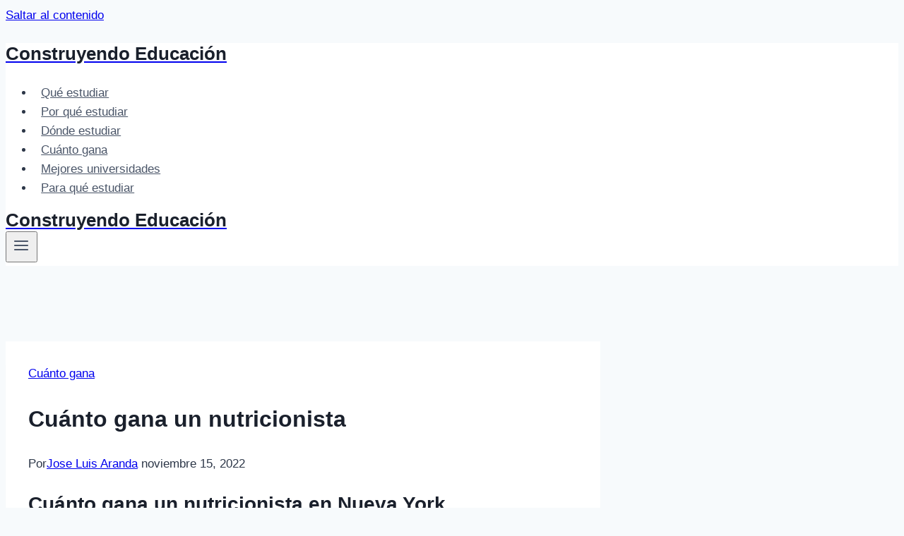

--- FILE ---
content_type: text/html; charset=UTF-8
request_url: https://construyendoeducacionpublica.cl/cuanto-gana-un-nutricionista/
body_size: 15110
content:
<!doctype html>
<html lang="es" prefix="og: https://ogp.me/ns#" class="no-js" itemtype="https://schema.org/Blog" itemscope>
<head>
	<meta charset="UTF-8">
	<meta name="viewport" content="width=device-width, initial-scale=1, minimum-scale=1">
	
<!-- Optimización para motores de búsqueda de Rank Math -  https://rankmath.com/ -->
<title>Cuánto gana un nutricionista 2026 - Construyendo Educación</title>
<meta name="description" content="La ciudad de Nueva York, normalmente llamada Ciudad de Nueva York (NYC) o simplemente Nueva York (NY), es la ciudad más poblada de Estados Unidos. Con una"/>
<meta name="robots" content="follow, index, max-snippet:-1, max-video-preview:-1, max-image-preview:large"/>
<link rel="canonical" href="https://construyendoeducacionpublica.cl/cuanto-gana-un-nutricionista/" />
<meta property="og:locale" content="es_ES" />
<meta property="og:type" content="article" />
<meta property="og:title" content="Cuánto gana un nutricionista 2026 - Construyendo Educación" />
<meta property="og:description" content="La ciudad de Nueva York, normalmente llamada Ciudad de Nueva York (NYC) o simplemente Nueva York (NY), es la ciudad más poblada de Estados Unidos. Con una" />
<meta property="og:url" content="https://construyendoeducacionpublica.cl/cuanto-gana-un-nutricionista/" />
<meta property="og:site_name" content="Estudiar en Chile" />
<meta property="article:section" content="Cuánto gana" />
<meta property="og:image" content="https://construyendoeducacionpublica.cl/wp-content/uploads/2022/11/cuanto-gana-un-nutricionista.jpg" />
<meta property="og:image:secure_url" content="https://construyendoeducacionpublica.cl/wp-content/uploads/2022/11/cuanto-gana-un-nutricionista.jpg" />
<meta property="og:image:width" content="1024" />
<meta property="og:image:height" content="768" />
<meta property="og:image:alt" content="Cuánto gana un nutricionista" />
<meta property="og:image:type" content="image/jpeg" />
<meta property="article:published_time" content="2022-11-15T23:15:34-03:00" />
<meta name="twitter:card" content="summary_large_image" />
<meta name="twitter:title" content="Cuánto gana un nutricionista 2026 - Construyendo Educación" />
<meta name="twitter:description" content="La ciudad de Nueva York, normalmente llamada Ciudad de Nueva York (NYC) o simplemente Nueva York (NY), es la ciudad más poblada de Estados Unidos. Con una" />
<meta name="twitter:site" content="@Redactor web" />
<meta name="twitter:creator" content="@Redactor web" />
<meta name="twitter:image" content="https://construyendoeducacionpublica.cl/wp-content/uploads/2022/11/cuanto-gana-un-nutricionista.jpg" />
<meta name="twitter:label1" content="Escrito por" />
<meta name="twitter:data1" content="Jose Luis Aranda" />
<meta name="twitter:label2" content="Tiempo de lectura" />
<meta name="twitter:data2" content="3 minutos" />
<script type="application/ld+json" class="rank-math-schema">{"@context":"https://schema.org","@graph":[{"@type":["Person","Organization"],"@id":"https://construyendoeducacionpublica.cl/#person","name":"TramitesChile","sameAs":["https://twitter.com/Redactor web"]},{"@type":"WebSite","@id":"https://construyendoeducacionpublica.cl/#website","url":"https://construyendoeducacionpublica.cl","name":"Estudiar en Chile","publisher":{"@id":"https://construyendoeducacionpublica.cl/#person"},"inLanguage":"es"},{"@type":"ImageObject","@id":"https://construyendoeducacionpublica.cl/wp-content/uploads/2022/11/cuanto-gana-un-nutricionista.jpg","url":"https://construyendoeducacionpublica.cl/wp-content/uploads/2022/11/cuanto-gana-un-nutricionista.jpg","width":"1024","height":"768","inLanguage":"es"},{"@type":"WebPage","@id":"https://construyendoeducacionpublica.cl/cuanto-gana-un-nutricionista/#webpage","url":"https://construyendoeducacionpublica.cl/cuanto-gana-un-nutricionista/","name":"Cu\u00e1nto gana un nutricionista 2026 - Construyendo Educaci\u00f3n","datePublished":"2022-11-15T23:15:34-03:00","dateModified":"2022-11-15T23:15:34-03:00","isPartOf":{"@id":"https://construyendoeducacionpublica.cl/#website"},"primaryImageOfPage":{"@id":"https://construyendoeducacionpublica.cl/wp-content/uploads/2022/11/cuanto-gana-un-nutricionista.jpg"},"inLanguage":"es"},{"@type":"Person","@id":"https://construyendoeducacionpublica.cl/author/redactor-web/","name":"Jose Luis Aranda","url":"https://construyendoeducacionpublica.cl/author/redactor-web/","image":{"@type":"ImageObject","@id":"https://secure.gravatar.com/avatar/966a0ded4afcf21adc95cfd378fb6be60dc0316e67849709554cf033c59f527f?s=96&amp;d=mm&amp;r=g","url":"https://secure.gravatar.com/avatar/966a0ded4afcf21adc95cfd378fb6be60dc0316e67849709554cf033c59f527f?s=96&amp;d=mm&amp;r=g","caption":"Jose Luis Aranda","inLanguage":"es"}},{"@type":"BlogPosting","headline":"Cu\u00e1nto gana un nutricionista 2026 - Construyendo Educaci\u00f3n","datePublished":"2022-11-15T23:15:34-03:00","dateModified":"2022-11-15T23:15:34-03:00","articleSection":"Cu\u00e1nto gana","author":{"@id":"https://construyendoeducacionpublica.cl/author/redactor-web/","name":"Jose Luis Aranda"},"publisher":{"@id":"https://construyendoeducacionpublica.cl/#person"},"description":"La ciudad de Nueva York, normalmente llamada Ciudad de Nueva York (NYC) o simplemente Nueva York (NY), es la ciudad m\u00e1s poblada de Estados Unidos. Con una","name":"Cu\u00e1nto gana un nutricionista 2026 - Construyendo Educaci\u00f3n","@id":"https://construyendoeducacionpublica.cl/cuanto-gana-un-nutricionista/#richSnippet","isPartOf":{"@id":"https://construyendoeducacionpublica.cl/cuanto-gana-un-nutricionista/#webpage"},"image":{"@id":"https://construyendoeducacionpublica.cl/wp-content/uploads/2022/11/cuanto-gana-un-nutricionista.jpg"},"inLanguage":"es","mainEntityOfPage":{"@id":"https://construyendoeducacionpublica.cl/cuanto-gana-un-nutricionista/#webpage"}}]}</script>
<!-- /Plugin Rank Math WordPress SEO -->

<link rel='dns-prefetch' href='//stats.wp.com' />
<link rel="alternate" type="application/rss+xml" title="Construyendo Educación &raquo; Feed" href="https://construyendoeducacionpublica.cl/feed/" />
<link rel="alternate" type="application/rss+xml" title="Construyendo Educación &raquo; Feed de los comentarios" href="https://construyendoeducacionpublica.cl/comments/feed/" />
			<script>document.documentElement.classList.remove( 'no-js' );</script>
			<link rel="alternate" type="application/rss+xml" title="Construyendo Educación &raquo; Comentario Cuánto gana un nutricionista del feed" href="https://construyendoeducacionpublica.cl/cuanto-gana-un-nutricionista/feed/" />
<link rel="alternate" title="oEmbed (JSON)" type="application/json+oembed" href="https://construyendoeducacionpublica.cl/wp-json/oembed/1.0/embed?url=https%3A%2F%2Fconstruyendoeducacionpublica.cl%2Fcuanto-gana-un-nutricionista%2F" />
<link rel="alternate" title="oEmbed (XML)" type="text/xml+oembed" href="https://construyendoeducacionpublica.cl/wp-json/oembed/1.0/embed?url=https%3A%2F%2Fconstruyendoeducacionpublica.cl%2Fcuanto-gana-un-nutricionista%2F&#038;format=xml" />
<style id='wp-img-auto-sizes-contain-inline-css'>
img:is([sizes=auto i],[sizes^="auto," i]){contain-intrinsic-size:3000px 1500px}
/*# sourceURL=wp-img-auto-sizes-contain-inline-css */
</style>

<style id='wp-emoji-styles-inline-css'>

	img.wp-smiley, img.emoji {
		display: inline !important;
		border: none !important;
		box-shadow: none !important;
		height: 1em !important;
		width: 1em !important;
		margin: 0 0.07em !important;
		vertical-align: -0.1em !important;
		background: none !important;
		padding: 0 !important;
	}
/*# sourceURL=wp-emoji-styles-inline-css */
</style>
<link rel='stylesheet' id='wp-block-library-css' href='https://construyendoeducacionpublica.cl/wp-includes/css/dist/block-library/style.min.css?ver=6.9' media='all' />
<style id='global-styles-inline-css'>
:root{--wp--preset--aspect-ratio--square: 1;--wp--preset--aspect-ratio--4-3: 4/3;--wp--preset--aspect-ratio--3-4: 3/4;--wp--preset--aspect-ratio--3-2: 3/2;--wp--preset--aspect-ratio--2-3: 2/3;--wp--preset--aspect-ratio--16-9: 16/9;--wp--preset--aspect-ratio--9-16: 9/16;--wp--preset--color--black: #000000;--wp--preset--color--cyan-bluish-gray: #abb8c3;--wp--preset--color--white: #ffffff;--wp--preset--color--pale-pink: #f78da7;--wp--preset--color--vivid-red: #cf2e2e;--wp--preset--color--luminous-vivid-orange: #ff6900;--wp--preset--color--luminous-vivid-amber: #fcb900;--wp--preset--color--light-green-cyan: #7bdcb5;--wp--preset--color--vivid-green-cyan: #00d084;--wp--preset--color--pale-cyan-blue: #8ed1fc;--wp--preset--color--vivid-cyan-blue: #0693e3;--wp--preset--color--vivid-purple: #9b51e0;--wp--preset--color--theme-palette-1: var(--global-palette1);--wp--preset--color--theme-palette-2: var(--global-palette2);--wp--preset--color--theme-palette-3: var(--global-palette3);--wp--preset--color--theme-palette-4: var(--global-palette4);--wp--preset--color--theme-palette-5: var(--global-palette5);--wp--preset--color--theme-palette-6: var(--global-palette6);--wp--preset--color--theme-palette-7: var(--global-palette7);--wp--preset--color--theme-palette-8: var(--global-palette8);--wp--preset--color--theme-palette-9: var(--global-palette9);--wp--preset--gradient--vivid-cyan-blue-to-vivid-purple: linear-gradient(135deg,rgb(6,147,227) 0%,rgb(155,81,224) 100%);--wp--preset--gradient--light-green-cyan-to-vivid-green-cyan: linear-gradient(135deg,rgb(122,220,180) 0%,rgb(0,208,130) 100%);--wp--preset--gradient--luminous-vivid-amber-to-luminous-vivid-orange: linear-gradient(135deg,rgb(252,185,0) 0%,rgb(255,105,0) 100%);--wp--preset--gradient--luminous-vivid-orange-to-vivid-red: linear-gradient(135deg,rgb(255,105,0) 0%,rgb(207,46,46) 100%);--wp--preset--gradient--very-light-gray-to-cyan-bluish-gray: linear-gradient(135deg,rgb(238,238,238) 0%,rgb(169,184,195) 100%);--wp--preset--gradient--cool-to-warm-spectrum: linear-gradient(135deg,rgb(74,234,220) 0%,rgb(151,120,209) 20%,rgb(207,42,186) 40%,rgb(238,44,130) 60%,rgb(251,105,98) 80%,rgb(254,248,76) 100%);--wp--preset--gradient--blush-light-purple: linear-gradient(135deg,rgb(255,206,236) 0%,rgb(152,150,240) 100%);--wp--preset--gradient--blush-bordeaux: linear-gradient(135deg,rgb(254,205,165) 0%,rgb(254,45,45) 50%,rgb(107,0,62) 100%);--wp--preset--gradient--luminous-dusk: linear-gradient(135deg,rgb(255,203,112) 0%,rgb(199,81,192) 50%,rgb(65,88,208) 100%);--wp--preset--gradient--pale-ocean: linear-gradient(135deg,rgb(255,245,203) 0%,rgb(182,227,212) 50%,rgb(51,167,181) 100%);--wp--preset--gradient--electric-grass: linear-gradient(135deg,rgb(202,248,128) 0%,rgb(113,206,126) 100%);--wp--preset--gradient--midnight: linear-gradient(135deg,rgb(2,3,129) 0%,rgb(40,116,252) 100%);--wp--preset--font-size--small: var(--global-font-size-small);--wp--preset--font-size--medium: var(--global-font-size-medium);--wp--preset--font-size--large: var(--global-font-size-large);--wp--preset--font-size--x-large: 42px;--wp--preset--font-size--larger: var(--global-font-size-larger);--wp--preset--font-size--xxlarge: var(--global-font-size-xxlarge);--wp--preset--spacing--20: 0.44rem;--wp--preset--spacing--30: 0.67rem;--wp--preset--spacing--40: 1rem;--wp--preset--spacing--50: 1.5rem;--wp--preset--spacing--60: 2.25rem;--wp--preset--spacing--70: 3.38rem;--wp--preset--spacing--80: 5.06rem;--wp--preset--shadow--natural: 6px 6px 9px rgba(0, 0, 0, 0.2);--wp--preset--shadow--deep: 12px 12px 50px rgba(0, 0, 0, 0.4);--wp--preset--shadow--sharp: 6px 6px 0px rgba(0, 0, 0, 0.2);--wp--preset--shadow--outlined: 6px 6px 0px -3px rgb(255, 255, 255), 6px 6px rgb(0, 0, 0);--wp--preset--shadow--crisp: 6px 6px 0px rgb(0, 0, 0);}:where(.is-layout-flex){gap: 0.5em;}:where(.is-layout-grid){gap: 0.5em;}body .is-layout-flex{display: flex;}.is-layout-flex{flex-wrap: wrap;align-items: center;}.is-layout-flex > :is(*, div){margin: 0;}body .is-layout-grid{display: grid;}.is-layout-grid > :is(*, div){margin: 0;}:where(.wp-block-columns.is-layout-flex){gap: 2em;}:where(.wp-block-columns.is-layout-grid){gap: 2em;}:where(.wp-block-post-template.is-layout-flex){gap: 1.25em;}:where(.wp-block-post-template.is-layout-grid){gap: 1.25em;}.has-black-color{color: var(--wp--preset--color--black) !important;}.has-cyan-bluish-gray-color{color: var(--wp--preset--color--cyan-bluish-gray) !important;}.has-white-color{color: var(--wp--preset--color--white) !important;}.has-pale-pink-color{color: var(--wp--preset--color--pale-pink) !important;}.has-vivid-red-color{color: var(--wp--preset--color--vivid-red) !important;}.has-luminous-vivid-orange-color{color: var(--wp--preset--color--luminous-vivid-orange) !important;}.has-luminous-vivid-amber-color{color: var(--wp--preset--color--luminous-vivid-amber) !important;}.has-light-green-cyan-color{color: var(--wp--preset--color--light-green-cyan) !important;}.has-vivid-green-cyan-color{color: var(--wp--preset--color--vivid-green-cyan) !important;}.has-pale-cyan-blue-color{color: var(--wp--preset--color--pale-cyan-blue) !important;}.has-vivid-cyan-blue-color{color: var(--wp--preset--color--vivid-cyan-blue) !important;}.has-vivid-purple-color{color: var(--wp--preset--color--vivid-purple) !important;}.has-black-background-color{background-color: var(--wp--preset--color--black) !important;}.has-cyan-bluish-gray-background-color{background-color: var(--wp--preset--color--cyan-bluish-gray) !important;}.has-white-background-color{background-color: var(--wp--preset--color--white) !important;}.has-pale-pink-background-color{background-color: var(--wp--preset--color--pale-pink) !important;}.has-vivid-red-background-color{background-color: var(--wp--preset--color--vivid-red) !important;}.has-luminous-vivid-orange-background-color{background-color: var(--wp--preset--color--luminous-vivid-orange) !important;}.has-luminous-vivid-amber-background-color{background-color: var(--wp--preset--color--luminous-vivid-amber) !important;}.has-light-green-cyan-background-color{background-color: var(--wp--preset--color--light-green-cyan) !important;}.has-vivid-green-cyan-background-color{background-color: var(--wp--preset--color--vivid-green-cyan) !important;}.has-pale-cyan-blue-background-color{background-color: var(--wp--preset--color--pale-cyan-blue) !important;}.has-vivid-cyan-blue-background-color{background-color: var(--wp--preset--color--vivid-cyan-blue) !important;}.has-vivid-purple-background-color{background-color: var(--wp--preset--color--vivid-purple) !important;}.has-black-border-color{border-color: var(--wp--preset--color--black) !important;}.has-cyan-bluish-gray-border-color{border-color: var(--wp--preset--color--cyan-bluish-gray) !important;}.has-white-border-color{border-color: var(--wp--preset--color--white) !important;}.has-pale-pink-border-color{border-color: var(--wp--preset--color--pale-pink) !important;}.has-vivid-red-border-color{border-color: var(--wp--preset--color--vivid-red) !important;}.has-luminous-vivid-orange-border-color{border-color: var(--wp--preset--color--luminous-vivid-orange) !important;}.has-luminous-vivid-amber-border-color{border-color: var(--wp--preset--color--luminous-vivid-amber) !important;}.has-light-green-cyan-border-color{border-color: var(--wp--preset--color--light-green-cyan) !important;}.has-vivid-green-cyan-border-color{border-color: var(--wp--preset--color--vivid-green-cyan) !important;}.has-pale-cyan-blue-border-color{border-color: var(--wp--preset--color--pale-cyan-blue) !important;}.has-vivid-cyan-blue-border-color{border-color: var(--wp--preset--color--vivid-cyan-blue) !important;}.has-vivid-purple-border-color{border-color: var(--wp--preset--color--vivid-purple) !important;}.has-vivid-cyan-blue-to-vivid-purple-gradient-background{background: var(--wp--preset--gradient--vivid-cyan-blue-to-vivid-purple) !important;}.has-light-green-cyan-to-vivid-green-cyan-gradient-background{background: var(--wp--preset--gradient--light-green-cyan-to-vivid-green-cyan) !important;}.has-luminous-vivid-amber-to-luminous-vivid-orange-gradient-background{background: var(--wp--preset--gradient--luminous-vivid-amber-to-luminous-vivid-orange) !important;}.has-luminous-vivid-orange-to-vivid-red-gradient-background{background: var(--wp--preset--gradient--luminous-vivid-orange-to-vivid-red) !important;}.has-very-light-gray-to-cyan-bluish-gray-gradient-background{background: var(--wp--preset--gradient--very-light-gray-to-cyan-bluish-gray) !important;}.has-cool-to-warm-spectrum-gradient-background{background: var(--wp--preset--gradient--cool-to-warm-spectrum) !important;}.has-blush-light-purple-gradient-background{background: var(--wp--preset--gradient--blush-light-purple) !important;}.has-blush-bordeaux-gradient-background{background: var(--wp--preset--gradient--blush-bordeaux) !important;}.has-luminous-dusk-gradient-background{background: var(--wp--preset--gradient--luminous-dusk) !important;}.has-pale-ocean-gradient-background{background: var(--wp--preset--gradient--pale-ocean) !important;}.has-electric-grass-gradient-background{background: var(--wp--preset--gradient--electric-grass) !important;}.has-midnight-gradient-background{background: var(--wp--preset--gradient--midnight) !important;}.has-small-font-size{font-size: var(--wp--preset--font-size--small) !important;}.has-medium-font-size{font-size: var(--wp--preset--font-size--medium) !important;}.has-large-font-size{font-size: var(--wp--preset--font-size--large) !important;}.has-x-large-font-size{font-size: var(--wp--preset--font-size--x-large) !important;}
/*# sourceURL=global-styles-inline-css */
</style>

<style id='classic-theme-styles-inline-css'>
/*! This file is auto-generated */
.wp-block-button__link{color:#fff;background-color:#32373c;border-radius:9999px;box-shadow:none;text-decoration:none;padding:calc(.667em + 2px) calc(1.333em + 2px);font-size:1.125em}.wp-block-file__button{background:#32373c;color:#fff;text-decoration:none}
/*# sourceURL=/wp-includes/css/classic-themes.min.css */
</style>
<link rel='stylesheet' id='kadence-global-css' href='https://construyendoeducacionpublica.cl/wp-content/themes/kadence/assets/css/global.min.css?ver=1.2.28' media='all' />
<style id='kadence-global-inline-css'>
/* Kadence Base CSS */
:root{--global-palette1:#2B6CB0;--global-palette2:#215387;--global-palette3:#1A202C;--global-palette4:#2D3748;--global-palette5:#4A5568;--global-palette6:#718096;--global-palette7:#EDF2F7;--global-palette8:#F7FAFC;--global-palette9:#ffffff;--global-palette9rgb:255, 255, 255;--global-palette-highlight:var(--global-palette1);--global-palette-highlight-alt:var(--global-palette2);--global-palette-highlight-alt2:var(--global-palette9);--global-palette-btn-bg:var(--global-palette1);--global-palette-btn-bg-hover:var(--global-palette2);--global-palette-btn:var(--global-palette9);--global-palette-btn-hover:var(--global-palette9);--global-body-font-family:-apple-system,BlinkMacSystemFont,"Segoe UI",Roboto,Oxygen-Sans,Ubuntu,Cantarell,"Helvetica Neue",sans-serif, "Apple Color Emoji", "Segoe UI Emoji", "Segoe UI Symbol";--global-heading-font-family:inherit;--global-primary-nav-font-family:inherit;--global-fallback-font:sans-serif;--global-display-fallback-font:sans-serif;--global-content-width:1290px;--global-content-wide-width:calc(1290px + 230px);--global-content-narrow-width:842px;--global-content-edge-padding:1.5rem;--global-content-boxed-padding:2rem;--global-calc-content-width:calc(1290px - var(--global-content-edge-padding) - var(--global-content-edge-padding) );--wp--style--global--content-size:var(--global-calc-content-width);}.wp-site-blocks{--global-vw:calc( 100vw - ( 0.5 * var(--scrollbar-offset)));}body{background:var(--global-palette8);}body, input, select, optgroup, textarea{font-weight:400;font-size:17px;line-height:1.6;font-family:var(--global-body-font-family);color:var(--global-palette4);}.content-bg, body.content-style-unboxed .site{background:var(--global-palette9);}h1,h2,h3,h4,h5,h6{font-family:var(--global-heading-font-family);}h1{font-weight:700;font-size:32px;line-height:1.5;color:var(--global-palette3);}h2{font-weight:700;font-size:28px;line-height:1.5;color:var(--global-palette3);}h3{font-weight:700;font-size:24px;line-height:1.5;color:var(--global-palette3);}h4{font-weight:700;font-size:22px;line-height:1.5;color:var(--global-palette4);}h5{font-weight:700;font-size:20px;line-height:1.5;color:var(--global-palette4);}h6{font-weight:700;font-size:18px;line-height:1.5;color:var(--global-palette5);}.entry-hero .kadence-breadcrumbs{max-width:1290px;}.site-container, .site-header-row-layout-contained, .site-footer-row-layout-contained, .entry-hero-layout-contained, .comments-area, .alignfull > .wp-block-cover__inner-container, .alignwide > .wp-block-cover__inner-container{max-width:var(--global-content-width);}.content-width-narrow .content-container.site-container, .content-width-narrow .hero-container.site-container{max-width:var(--global-content-narrow-width);}@media all and (min-width: 1520px){.wp-site-blocks .content-container  .alignwide{margin-left:-115px;margin-right:-115px;width:unset;max-width:unset;}}@media all and (min-width: 1102px){.content-width-narrow .wp-site-blocks .content-container .alignwide{margin-left:-130px;margin-right:-130px;width:unset;max-width:unset;}}.content-style-boxed .wp-site-blocks .entry-content .alignwide{margin-left:calc( -1 * var( --global-content-boxed-padding ) );margin-right:calc( -1 * var( --global-content-boxed-padding ) );}.content-area{margin-top:5rem;margin-bottom:5rem;}@media all and (max-width: 1024px){.content-area{margin-top:3rem;margin-bottom:3rem;}}@media all and (max-width: 767px){.content-area{margin-top:2rem;margin-bottom:2rem;}}@media all and (max-width: 1024px){:root{--global-content-boxed-padding:2rem;}}@media all and (max-width: 767px){:root{--global-content-boxed-padding:1.5rem;}}.entry-content-wrap{padding:2rem;}@media all and (max-width: 1024px){.entry-content-wrap{padding:2rem;}}@media all and (max-width: 767px){.entry-content-wrap{padding:1.5rem;}}.entry.single-entry{box-shadow:0px 15px 15px -10px rgba(0,0,0,0.05);}.entry.loop-entry{box-shadow:0px 15px 15px -10px rgba(0,0,0,0.05);}.loop-entry .entry-content-wrap{padding:2rem;}@media all and (max-width: 1024px){.loop-entry .entry-content-wrap{padding:2rem;}}@media all and (max-width: 767px){.loop-entry .entry-content-wrap{padding:1.5rem;}}button, .button, .wp-block-button__link, input[type="button"], input[type="reset"], input[type="submit"], .fl-button, .elementor-button-wrapper .elementor-button, .wc-block-components-checkout-place-order-button, .wc-block-cart__submit{box-shadow:0px 0px 0px -7px rgba(0,0,0,0);}button:hover, button:focus, button:active, .button:hover, .button:focus, .button:active, .wp-block-button__link:hover, .wp-block-button__link:focus, .wp-block-button__link:active, input[type="button"]:hover, input[type="button"]:focus, input[type="button"]:active, input[type="reset"]:hover, input[type="reset"]:focus, input[type="reset"]:active, input[type="submit"]:hover, input[type="submit"]:focus, input[type="submit"]:active, .elementor-button-wrapper .elementor-button:hover, .elementor-button-wrapper .elementor-button:focus, .elementor-button-wrapper .elementor-button:active, .wc-block-cart__submit:hover{box-shadow:0px 15px 25px -7px rgba(0,0,0,0.1);}.kb-button.kb-btn-global-outline.kb-btn-global-inherit{padding-top:calc(px - 2px);padding-right:calc(px - 2px);padding-bottom:calc(px - 2px);padding-left:calc(px - 2px);}@media all and (min-width: 1025px){.transparent-header .entry-hero .entry-hero-container-inner{padding-top:80px;}}@media all and (max-width: 1024px){.mobile-transparent-header .entry-hero .entry-hero-container-inner{padding-top:80px;}}@media all and (max-width: 767px){.mobile-transparent-header .entry-hero .entry-hero-container-inner{padding-top:80px;}}.entry-hero.post-hero-section .entry-header{min-height:200px;}
/* Kadence Header CSS */
@media all and (max-width: 1024px){.mobile-transparent-header #masthead{position:absolute;left:0px;right:0px;z-index:100;}.kadence-scrollbar-fixer.mobile-transparent-header #masthead{right:var(--scrollbar-offset,0);}.mobile-transparent-header #masthead, .mobile-transparent-header .site-top-header-wrap .site-header-row-container-inner, .mobile-transparent-header .site-main-header-wrap .site-header-row-container-inner, .mobile-transparent-header .site-bottom-header-wrap .site-header-row-container-inner{background:transparent;}.site-header-row-tablet-layout-fullwidth, .site-header-row-tablet-layout-standard{padding:0px;}}@media all and (min-width: 1025px){.transparent-header #masthead{position:absolute;left:0px;right:0px;z-index:100;}.transparent-header.kadence-scrollbar-fixer #masthead{right:var(--scrollbar-offset,0);}.transparent-header #masthead, .transparent-header .site-top-header-wrap .site-header-row-container-inner, .transparent-header .site-main-header-wrap .site-header-row-container-inner, .transparent-header .site-bottom-header-wrap .site-header-row-container-inner{background:transparent;}}.site-branding{padding:0px 0px 0px 0px;}.site-branding .site-title{font-weight:700;font-size:26px;line-height:1.2;color:var(--global-palette3);}#masthead, #masthead .kadence-sticky-header.item-is-fixed:not(.item-at-start):not(.site-header-row-container):not(.site-main-header-wrap), #masthead .kadence-sticky-header.item-is-fixed:not(.item-at-start) > .site-header-row-container-inner{background:#ffffff;}.site-main-header-inner-wrap{min-height:80px;}.header-navigation[class*="header-navigation-style-underline"] .header-menu-container.primary-menu-container>ul>li>a:after{width:calc( 100% - 1.2em);}.main-navigation .primary-menu-container > ul > li.menu-item > a{padding-left:calc(1.2em / 2);padding-right:calc(1.2em / 2);padding-top:0.6em;padding-bottom:0.6em;color:var(--global-palette5);}.main-navigation .primary-menu-container > ul > li.menu-item .dropdown-nav-special-toggle{right:calc(1.2em / 2);}.main-navigation .primary-menu-container > ul > li.menu-item > a:hover{color:var(--global-palette-highlight);}.main-navigation .primary-menu-container > ul > li.menu-item.current-menu-item > a{color:var(--global-palette3);}.header-navigation .header-menu-container ul ul.sub-menu, .header-navigation .header-menu-container ul ul.submenu{background:var(--global-palette3);box-shadow:0px 2px 13px 0px rgba(0,0,0,0.1);}.header-navigation .header-menu-container ul ul li.menu-item, .header-menu-container ul.menu > li.kadence-menu-mega-enabled > ul > li.menu-item > a{border-bottom:1px solid rgba(255,255,255,0.1);}.header-navigation .header-menu-container ul ul li.menu-item > a{width:200px;padding-top:1em;padding-bottom:1em;color:var(--global-palette8);font-size:12px;}.header-navigation .header-menu-container ul ul li.menu-item > a:hover{color:var(--global-palette9);background:var(--global-palette4);}.header-navigation .header-menu-container ul ul li.menu-item.current-menu-item > a{color:var(--global-palette9);background:var(--global-palette4);}.mobile-toggle-open-container .menu-toggle-open, .mobile-toggle-open-container .menu-toggle-open:focus{color:var(--global-palette5);padding:0.4em 0.6em 0.4em 0.6em;font-size:14px;}.mobile-toggle-open-container .menu-toggle-open.menu-toggle-style-bordered{border:1px solid currentColor;}.mobile-toggle-open-container .menu-toggle-open .menu-toggle-icon{font-size:20px;}.mobile-toggle-open-container .menu-toggle-open:hover, .mobile-toggle-open-container .menu-toggle-open:focus-visible{color:var(--global-palette-highlight);}.mobile-navigation ul li{font-size:14px;}.mobile-navigation ul li a{padding-top:1em;padding-bottom:1em;}.mobile-navigation ul li > a, .mobile-navigation ul li.menu-item-has-children > .drawer-nav-drop-wrap{color:var(--global-palette8);}.mobile-navigation ul li.current-menu-item > a, .mobile-navigation ul li.current-menu-item.menu-item-has-children > .drawer-nav-drop-wrap{color:var(--global-palette-highlight);}.mobile-navigation ul li.menu-item-has-children .drawer-nav-drop-wrap, .mobile-navigation ul li:not(.menu-item-has-children) a{border-bottom:1px solid rgba(255,255,255,0.1);}.mobile-navigation:not(.drawer-navigation-parent-toggle-true) ul li.menu-item-has-children .drawer-nav-drop-wrap button{border-left:1px solid rgba(255,255,255,0.1);}#mobile-drawer .drawer-header .drawer-toggle{padding:0.6em 0.15em 0.6em 0.15em;font-size:24px;}
/* Kadence Footer CSS */
.site-bottom-footer-inner-wrap{padding-top:30px;padding-bottom:30px;grid-column-gap:30px;}.site-bottom-footer-inner-wrap .widget{margin-bottom:30px;}.site-bottom-footer-inner-wrap .site-footer-section:not(:last-child):after{right:calc(-30px / 2);}
/*# sourceURL=kadence-global-inline-css */
</style>
<link rel='stylesheet' id='kadence-header-css' href='https://construyendoeducacionpublica.cl/wp-content/themes/kadence/assets/css/header.min.css?ver=1.2.28' media='all' />
<link rel='stylesheet' id='kadence-content-css' href='https://construyendoeducacionpublica.cl/wp-content/themes/kadence/assets/css/content.min.css?ver=1.2.28' media='all' />
<link rel='stylesheet' id='kadence-related-posts-css' href='https://construyendoeducacionpublica.cl/wp-content/themes/kadence/assets/css/related-posts.min.css?ver=1.2.28' media='all' />
<link rel='stylesheet' id='kad-splide-css' href='https://construyendoeducacionpublica.cl/wp-content/themes/kadence/assets/css/kadence-splide.min.css?ver=1.2.28' media='all' />
<link rel='stylesheet' id='kadence-footer-css' href='https://construyendoeducacionpublica.cl/wp-content/themes/kadence/assets/css/footer.min.css?ver=1.2.28' media='all' />
<link rel='stylesheet' id='kadence-rankmath-css' href='https://construyendoeducacionpublica.cl/wp-content/themes/kadence/assets/css/rankmath.min.css?ver=1.2.28' media='all' />
<link rel="https://api.w.org/" href="https://construyendoeducacionpublica.cl/wp-json/" /><link rel="alternate" title="JSON" type="application/json" href="https://construyendoeducacionpublica.cl/wp-json/wp/v2/posts/906" /><link rel="EditURI" type="application/rsd+xml" title="RSD" href="https://construyendoeducacionpublica.cl/xmlrpc.php?rsd" />
<link rel='shortlink' href='https://construyendoeducacionpublica.cl/?p=906' />

		<style>	.enlazatom-show-box {background:#FAFAFA !important;color:#181818 !important; border-radius:5px !important; }.enlazatom-show-box span, .enlazatom-show-plane span, span.enlazatom-title-box, a.enlazatom-a-plane {font-size:17px;word-break: break-word;}.enlazatom-show-plane span, span.enlazatom-title-box {font-weight: bold;}.enlazatom-show-box:hover {background:#FAFAFAB3 !important;}.enlazatom-show-box:hover div.btn{background:#EAEAEAB3 !important;}.chevron::before {color:#181818 !important;}.enlazatom-show-box div.btn {background:#EAEAEA !important;}.enlazatom-title-box {font-weight:bold;margin-bottom:10px !important;display: block;}.enlazatom-show-box span {padding:20px;}.enlazatom-content {margin-bottom:3rem;margin-top:1rem;}.enlazatom-content a.enlazatom-a-plane {display: block;margin:20px 0;}.enlazatom-show-box {display:flex;overflow:hidden !important;margin-bottom:22px;align-items: center;padding:0 1rem 0 0;line-height:1.4;}.enlazatom-show-plane {margin-top: 22px;margin-bottom: 22px;}.enlazatom-show-box:hover {text-decoration:none;}.enlazatom-show-box img {max-width:100px;border:none !important;margin-right:5px;}.enlazatom-show-box {position:relative;text-decoration:none !important;}.enlazatom-show-box div.btn {border: none;font-weight: 700;width: 80px;height: 100%;min-height:60px;position: absolute;right: 0;top: 0;text-align:center;display: flex;align-items: center;justify-content: center;}.chevron::before {border-style: solid;border-width: 0.25em 0.25em 0 0;content: '';display: inline-block;height: 0.45em;position: relative;transform: rotate(-45deg);width: 0.45em;margin-left:-2px;}.chevron.right:before {left: 0;transform: rotate(45deg);}@media (max-width:768px) {.enlazatom-disable-image-mobile img, .enlazatom-disable-cta-mobile .btn{display:none !important;}.enlazatom-show-box.enlazatom-disable-cta-mobile {padding-right: 20px !important;}}	</style>

		<!-- start Simple Custom CSS and JS -->
<meta name="ahrefs-site-verification" content="203a899a15913c635ad3810f3f2100f0376c219d1b21fa4055c39953bade728a">

<meta name="google-site-verification" content="xOtnYXZIrCKXm4awiv_de6_FsJK5Rp0YH1r0001lcjQ" />

<!-- end Simple Custom CSS and JS -->
	<style>img#wpstats{display:none}</style>
		<link rel="pingback" href="https://construyendoeducacionpublica.cl/xmlrpc.php"><link rel="icon" href="https://construyendoeducacionpublica.cl/wp-content/uploads/2022/10/cropped-educacion-tramites-chile-32x32.png" sizes="32x32" />
<link rel="icon" href="https://construyendoeducacionpublica.cl/wp-content/uploads/2022/10/cropped-educacion-tramites-chile-192x192.png" sizes="192x192" />
<link rel="apple-touch-icon" href="https://construyendoeducacionpublica.cl/wp-content/uploads/2022/10/cropped-educacion-tramites-chile-180x180.png" />
<meta name="msapplication-TileImage" content="https://construyendoeducacionpublica.cl/wp-content/uploads/2022/10/cropped-educacion-tramites-chile-270x270.png" />
</head>

<body class="wp-singular post-template-default single single-post postid-906 single-format-standard wp-embed-responsive wp-theme-kadence footer-on-bottom hide-focus-outline link-style-standard content-title-style-normal content-width-narrow content-style-boxed content-vertical-padding-show non-transparent-header mobile-non-transparent-header">
<div id="wrapper" class="site wp-site-blocks">
			<a class="skip-link screen-reader-text scroll-ignore" href="#main">Saltar al contenido</a>
		<header id="masthead" class="site-header" role="banner" itemtype="https://schema.org/WPHeader" itemscope>
	<div id="main-header" class="site-header-wrap">
		<div class="site-header-inner-wrap">
			<div class="site-header-upper-wrap">
				<div class="site-header-upper-inner-wrap">
					<div class="site-main-header-wrap site-header-row-container site-header-focus-item site-header-row-layout-standard" data-section="kadence_customizer_header_main">
	<div class="site-header-row-container-inner">
				<div class="site-container">
			<div class="site-main-header-inner-wrap site-header-row site-header-row-has-sides site-header-row-no-center">
									<div class="site-header-main-section-left site-header-section site-header-section-left">
						<div class="site-header-item site-header-focus-item" data-section="title_tagline">
	<div class="site-branding branding-layout-standard"><a class="brand" href="https://construyendoeducacionpublica.cl/" rel="home"><div class="site-title-wrap"><p class="site-title">Construyendo Educación</p></div></a></div></div><!-- data-section="title_tagline" -->
					</div>
																	<div class="site-header-main-section-right site-header-section site-header-section-right">
						<div class="site-header-item site-header-focus-item site-header-item-main-navigation header-navigation-layout-stretch-false header-navigation-layout-fill-stretch-false" data-section="kadence_customizer_primary_navigation">
	    <nav id="site-navigation" class="main-navigation header-navigation hover-to-open nav--toggle-sub header-navigation-style-standard header-navigation-dropdown-animation-none" role="navigation" aria-label="Navegación primaria">
            <div class="primary-menu-container header-menu-container">
    <ul id="primary-menu" class="menu"><li id="menu-item-196" class="menu-item menu-item-type-taxonomy menu-item-object-category menu-item-196"><a href="https://construyendoeducacionpublica.cl/que-estudia/">Qué estudiar</a></li>
<li id="menu-item-197" class="menu-item menu-item-type-taxonomy menu-item-object-category menu-item-197"><a href="https://construyendoeducacionpublica.cl/por-que-estudiar/">Por qué estudiar</a></li>
<li id="menu-item-198" class="menu-item menu-item-type-taxonomy menu-item-object-category menu-item-198"><a href="https://construyendoeducacionpublica.cl/donde-estudiar/">Dónde estudiar</a></li>
<li id="menu-item-760" class="menu-item menu-item-type-taxonomy menu-item-object-category current-post-ancestor current-menu-parent current-post-parent menu-item-760"><a href="https://construyendoeducacionpublica.cl/cuanto-gana/">Cuánto gana</a></li>
<li id="menu-item-761" class="menu-item menu-item-type-taxonomy menu-item-object-category menu-item-761"><a href="https://construyendoeducacionpublica.cl/mejores-universidades/">Mejores universidades</a></li>
<li id="menu-item-762" class="menu-item menu-item-type-taxonomy menu-item-object-category menu-item-762"><a href="https://construyendoeducacionpublica.cl/para-que-estudiar/">Para qué estudiar</a></li>
</ul>        </div>
    </nav><!-- #site-navigation -->
    </div><!-- data-section="primary_navigation" -->
					</div>
							</div>
		</div>
	</div>
</div>
				</div>
			</div>
					</div>
	</div>
	
<div id="mobile-header" class="site-mobile-header-wrap">
	<div class="site-header-inner-wrap">
		<div class="site-header-upper-wrap">
			<div class="site-header-upper-inner-wrap">
			<div class="site-main-header-wrap site-header-focus-item site-header-row-layout-standard site-header-row-tablet-layout-default site-header-row-mobile-layout-default ">
	<div class="site-header-row-container-inner">
		<div class="site-container">
			<div class="site-main-header-inner-wrap site-header-row site-header-row-has-sides site-header-row-no-center">
									<div class="site-header-main-section-left site-header-section site-header-section-left">
						<div class="site-header-item site-header-focus-item" data-section="title_tagline">
	<div class="site-branding mobile-site-branding branding-layout-standard branding-tablet-layout-inherit branding-mobile-layout-inherit"><a class="brand" href="https://construyendoeducacionpublica.cl/" rel="home"><div class="site-title-wrap"><div class="site-title vs-md-false">Construyendo Educación</div></div></a></div></div><!-- data-section="title_tagline" -->
					</div>
																	<div class="site-header-main-section-right site-header-section site-header-section-right">
						<div class="site-header-item site-header-focus-item site-header-item-navgation-popup-toggle" data-section="kadence_customizer_mobile_trigger">
		<div class="mobile-toggle-open-container">
						<button id="mobile-toggle" class="menu-toggle-open drawer-toggle menu-toggle-style-default" aria-label="Abrir menú" data-toggle-target="#mobile-drawer" data-toggle-body-class="showing-popup-drawer-from-right" aria-expanded="false" data-set-focus=".menu-toggle-close"
					>
						<span class="menu-toggle-icon"><span class="kadence-svg-iconset"><svg aria-hidden="true" class="kadence-svg-icon kadence-menu-svg" fill="currentColor" version="1.1" xmlns="http://www.w3.org/2000/svg" width="24" height="24" viewBox="0 0 24 24"><title>Alternar el menú</title><path d="M3 13h18c0.552 0 1-0.448 1-1s-0.448-1-1-1h-18c-0.552 0-1 0.448-1 1s0.448 1 1 1zM3 7h18c0.552 0 1-0.448 1-1s-0.448-1-1-1h-18c-0.552 0-1 0.448-1 1s0.448 1 1 1zM3 19h18c0.552 0 1-0.448 1-1s-0.448-1-1-1h-18c-0.552 0-1 0.448-1 1s0.448 1 1 1z"></path>
				</svg></span></span>
		</button>
	</div>
	</div><!-- data-section="mobile_trigger" -->
					</div>
							</div>
		</div>
	</div>
</div>
			</div>
		</div>
			</div>
</div>
</header><!-- #masthead -->

	<div id="inner-wrap" class="wrap kt-clear">
		<div id="primary" class="content-area">
	<div class="content-container site-container">
		<main id="main" class="site-main" role="main">
						<div class="content-wrap">
					<div class="post-thumbnail article-post-thumbnail kadence-thumbnail-position-behind alignwide kadence-thumbnail-ratio-2-3">
		<div class="post-thumbnail-inner">
			<img width="1024" height="768" src="https://construyendoeducacionpublica.cl/wp-content/uploads/2022/11/cuanto-gana-un-nutricionista.jpg" class="post-top-featured wp-post-image" alt="" decoding="async" fetchpriority="high" srcset="https://construyendoeducacionpublica.cl/wp-content/uploads/2022/11/cuanto-gana-un-nutricionista.jpg 1024w, https://construyendoeducacionpublica.cl/wp-content/uploads/2022/11/cuanto-gana-un-nutricionista-1000x750.jpg 1000w, https://construyendoeducacionpublica.cl/wp-content/uploads/2022/11/cuanto-gana-un-nutricionista-768x576.jpg 768w" sizes="(max-width: 1024px) 100vw, 1024px" />		</div>
	</div><!-- .post-thumbnail -->
			<article id="post-906" class="entry content-bg single-entry post-906 post type-post status-publish format-standard has-post-thumbnail hentry category-cuanto-gana">
	<div class="entry-content-wrap">
		<header class="entry-header post-title title-align-inherit title-tablet-align-inherit title-mobile-align-inherit">
			<div class="entry-taxonomies">
			<span class="category-links term-links category-style-normal">
				<a href="https://construyendoeducacionpublica.cl/cuanto-gana/" rel="tag">Cuánto gana</a>			</span>
		</div><!-- .entry-taxonomies -->
		<h1 class="entry-title">Cuánto gana un nutricionista</h1><div class="entry-meta entry-meta-divider-dot">
	<span class="posted-by"><span class="meta-label">Por</span><span class="author vcard"><a class="url fn n" href="https://construyendoeducacionpublica.cl/author/redactor-web/">Jose Luis Aranda</a></span></span>					<span class="posted-on">
						<time class="entry-date published updated" datetime="2022-11-15T23:15:34-03:00" itemprop="dateModified">noviembre 15, 2022</time>					</span>
					</div><!-- .entry-meta -->
</header><!-- .entry-header -->

<div class="entry-content single-content">
	<div itemscope itemtype="https://schema.org/FAQPage">
<h2>Cuánto gana un nutricionista en Nueva York</h2>
<p>La ciudad de Nueva York, normalmente llamada Ciudad de Nueva York (NYC) o simplemente Nueva York (NY), es la ciudad más poblada de Estados Unidos. Con una población estimada en 2017 de 8.622.698 habitantes distribuidos en una superficie de unas 302,6 millas cuadradas (784 km2), Nueva York es también la gran ciudad más densamente poblada de Estados Unidos. Situada en el extremo sur del estado de Nueva York, la ciudad es el centro del área metropolitana de Nueva York, la mayor área metropolitana del mundo por masa terrestre urbana y una de las megaciudades más pobladas del mundo, con una población estimada de 20.320.876 personas en su M&#8230;</p>
<h3>Cuánto cuestan los nutricionistas</h3>
<p>* Todas las estimaciones salariales son por hora, salvo que se indique lo contrario. Los sueldos y salarios no incluyen las horas extraordinarias, las propinas, las prestaciones, las participaciones en beneficios, las primas (no relacionadas con la producción) y otras formas de compensación.</p>
<p>Buena fiabilidad, representa un CV de entre el 6,01% y el 15,00% y/o menos de 30 observaciones de la encuesta y/o si las observaciones de la encuesta representan menos del 50% de todo el empleo estimado para la ocupación.</p>
<p>Se preguntó a los empleadores si habían contratado para esta ocupación en los dos últimos años y habían tenido dificultades de contratación o tenían actualmente vacantes de más de cuatro meses para la ocupación. Es importante señalar que la información que se presenta a continuación es una instantánea en el tiempo y representa las opiniones de las organizaciones que respondieron a la encuesta.</p>
<p>La tasa de vacantes estimada se calcula mediante la siguiente fórmula Número de puestos vacantes durante más de cuatro meses (en el momento de la encuesta) dividido por la suma del número de puestos vacantes + el número de empleados de las empresas que respondieron a la pregunta sobre las vacantes. Por ejemplo, si se informara de 10 vacantes sobre un total de 90 empleados en una ocupación, la tasa de vacantes sería del 10%.</p>
<h3>Cuánto gana un nutricionista en California</h3>
<p>Los nutricionistas aportan valiosos conocimientos y habilidades en una amplia variedad de entornos laborales. Estas habilidades son cada vez más demandadas, y los salarios están aumentando junto con esa demanda. La Oficina de Estadísticas Laborales de los Estados Unidos (BLS) informa que los nutricionistas ganaron un salario medio de $ 61,650 por año en 2021, con el 10 por ciento más alto en el campo ganando más de $ 93,640.</p>
<p>Fuente: Oficina de Estadísticas Laborales (BLS) de EE.UU. Salario medio en 2021; crecimiento previsto del empleo hasta 2031. Los salarios reales varían en función de la ubicación, el nivel de formación, los años de experiencia, el entorno de trabajo y otros factores. Los salarios pueden ser aún más diferentes para los que trabajan por cuenta propia o a tiempo parcial.</p>
<p>«Una persona que acaba de empezar no puede esperar ganar más de 60.000 dólares al año», dice Divya L. Selvakumar PhD, RD, gerente del programa de nutrición en el Departamento de Envejecimiento del Condado de Baltimore. «Sin embargo, a mayor experiencia, así como a mayor formación, mayor será el salario».</p>
<p>La amplia gama de salarios también puede atribuirse al hecho de que muchos nutricionistas dirigen sus propias prácticas. Como empresarios autónomos, pueden cobrar lo que deseen por sus servicios.</p>
<h3>Cuánto gana un nutricionista al mes</h3>
<p>Con el gran énfasis que la sociedad pone en la nutrición y la alimentación sana hoy en día, muchas personas interesadas en trabajar en el sector del bienestar se preguntan por las perspectivas laborales de los nutricionistas. Los nutricionistas son profesionales formados y educados que utilizan sus conocimientos sobre alimentación y nutrición para promover hábitos alimentarios saludables. Si tienes algo más que un interés pasajero por seguir una carrera en nutrición, te alegrará saber que las perspectivas laborales de los nutricionistas son muy buenas, y que los nutricionistas siguen siendo demandados en diversos ámbitos. En este artículo, aprenderás más sobre los nutricionistas, incluyendo lo que hacen, dónde trabajan, cómo convertirse en uno y qué esperar en términos de carrera y perspectivas de trabajo.</p>
<p>Los nutricionistas son profesionales especializados en nutrición, alimentación y dieta saludable. Educan a los clientes en materia de nutrición, requisitos nutricionales y cómo mejorar los hábitos alimentarios, ya sea para ayudarles con una enfermedad crónica o para perder peso. Algunos nutricionistas y dietistas también trabajan con personas de bajos ingresos que necesitan ayuda para aprender a comer bien con fondos limitados. Los nutricionistas también crean y supervisan programas de nutrición para utilizarlos en centros médicos y escuelas.</p>
</div>
</div><!-- .entry-content -->
<footer class="entry-footer">
	</footer><!-- .entry-footer -->
	</div>
</article><!-- #post-906 -->


	<nav class="navigation post-navigation" aria-label="Entradas">
		<h2 class="screen-reader-text">Navegación de entradas</h2>
		<div class="nav-links"><div class="nav-previous"><a href="https://construyendoeducacionpublica.cl/cuanto-gana-un-concejal-chileno/" rel="prev"><div class="post-navigation-sub"><small><span class="kadence-svg-iconset svg-baseline"><svg aria-hidden="true" class="kadence-svg-icon kadence-arrow-left-alt-svg" fill="currentColor" version="1.1" xmlns="http://www.w3.org/2000/svg" width="29" height="28" viewBox="0 0 29 28"><title>Anterior</title><path d="M28 12.5v3c0 0.281-0.219 0.5-0.5 0.5h-19.5v3.5c0 0.203-0.109 0.375-0.297 0.453s-0.391 0.047-0.547-0.078l-6-5.469c-0.094-0.094-0.156-0.219-0.156-0.359v0c0-0.141 0.063-0.281 0.156-0.375l6-5.531c0.156-0.141 0.359-0.172 0.547-0.094 0.172 0.078 0.297 0.25 0.297 0.453v3.5h19.5c0.281 0 0.5 0.219 0.5 0.5z"></path>
				</svg></span>Anterior</small></div>Cuánto gana un concejal chileno</a></div><div class="nav-next"><a href="https://construyendoeducacionpublica.cl/mejores-universidades-ingenieria-informatica/" rel="next"><div class="post-navigation-sub"><small>Siguiente<span class="kadence-svg-iconset svg-baseline"><svg aria-hidden="true" class="kadence-svg-icon kadence-arrow-right-alt-svg" fill="currentColor" version="1.1" xmlns="http://www.w3.org/2000/svg" width="27" height="28" viewBox="0 0 27 28"><title>Continuar</title><path d="M27 13.953c0 0.141-0.063 0.281-0.156 0.375l-6 5.531c-0.156 0.141-0.359 0.172-0.547 0.094-0.172-0.078-0.297-0.25-0.297-0.453v-3.5h-19.5c-0.281 0-0.5-0.219-0.5-0.5v-3c0-0.281 0.219-0.5 0.5-0.5h19.5v-3.5c0-0.203 0.109-0.375 0.297-0.453s0.391-0.047 0.547 0.078l6 5.469c0.094 0.094 0.156 0.219 0.156 0.359v0z"></path>
				</svg></span></small></div>Mejores universidades ingeniería informática</a></div></div>
	</nav>		<div class="entry-related alignfull entry-related-style-wide">
			<div class="entry-related-inner content-container site-container">
				<div class="entry-related-inner-content alignwide">
					<h2 class="entry-related-title">Publicaciones Similares</h2>					<div class="entry-related-carousel kadence-slide-init splide" data-columns-xxl="3" data-columns-xl="3" data-columns-md="3" data-columns-sm="2" data-columns-xs="2" data-columns-ss="1" data-slider-anim-speed="400" data-slider-scroll="1" data-slider-dots="true" data-slider-arrows="true" data-slider-hover-pause="false" data-slider-auto="false" data-slider-speed="7000" data-slider-gutter="40" data-slider-loop="true" data-slider-next-label="Siguiente" data-slider-slide-label="Entradas" data-slider-prev-label="Anterior">
						<div class="splide__track">
							<div class="splide__list grid-cols grid-sm-col-2 grid-lg-col-3">
								<div class="carousel-item splide__slide">
<article class="entry content-bg loop-entry post-903 post type-post status-publish format-standard has-post-thumbnail hentry category-cuanto-gana">
			<a class="post-thumbnail kadence-thumbnail-ratio-2-3" href="https://construyendoeducacionpublica.cl/cuanto-gana-un-concejal-chileno/">
			<div class="post-thumbnail-inner">
				<img width="768" height="432" src="https://construyendoeducacionpublica.cl/wp-content/uploads/2022/11/KhHCfcJttxE-768x432.jpg" class="attachment-medium_large size-medium_large wp-post-image" alt="Cuánto gana un concejal chileno" decoding="async" srcset="https://construyendoeducacionpublica.cl/wp-content/uploads/2022/11/KhHCfcJttxE-768x432.jpg 768w, https://construyendoeducacionpublica.cl/wp-content/uploads/2022/11/KhHCfcJttxE-1000x563.jpg 1000w, https://construyendoeducacionpublica.cl/wp-content/uploads/2022/11/KhHCfcJttxE-1024x576.jpg 1024w, https://construyendoeducacionpublica.cl/wp-content/uploads/2022/11/KhHCfcJttxE.jpg 1280w" sizes="(max-width: 768px) 100vw, 768px" />			</div>
		</a><!-- .post-thumbnail -->
			<div class="entry-content-wrap">
		<header class="entry-header">

			<div class="entry-taxonomies">
			<span class="category-links term-links category-style-normal">
				<a href="https://construyendoeducacionpublica.cl/cuanto-gana/" class="category-link-cuanto-gana" rel="tag">Cuánto gana</a>			</span>
		</div><!-- .entry-taxonomies -->
		<h3 class="entry-title"><a href="https://construyendoeducacionpublica.cl/cuanto-gana-un-concejal-chileno/" rel="bookmark">Cuánto gana un concejal chileno</a></h3><div class="entry-meta entry-meta-divider-dot">
						<span class="posted-on">
						<time class="entry-date published updated" datetime="2022-11-15T23:15:34-03:00" itemprop="dateModified">noviembre 15, 2022</time>					</span>
					</div><!-- .entry-meta -->
</header><!-- .entry-header -->
<footer class="entry-footer">
		<div class="entry-actions">
		<p class="more-link-wrap">
			<a href="https://construyendoeducacionpublica.cl/cuanto-gana-un-concejal-chileno/" class="post-more-link">
				Leer más<span class="screen-reader-text"> Cuánto gana un concejal chileno</span><span class="kadence-svg-iconset svg-baseline"><svg aria-hidden="true" class="kadence-svg-icon kadence-arrow-right-alt-svg" fill="currentColor" version="1.1" xmlns="http://www.w3.org/2000/svg" width="27" height="28" viewBox="0 0 27 28"><title>Continuar</title><path d="M27 13.953c0 0.141-0.063 0.281-0.156 0.375l-6 5.531c-0.156 0.141-0.359 0.172-0.547 0.094-0.172-0.078-0.297-0.25-0.297-0.453v-3.5h-19.5c-0.281 0-0.5-0.219-0.5-0.5v-3c0-0.281 0.219-0.5 0.5-0.5h19.5v-3.5c0-0.203 0.109-0.375 0.297-0.453s0.391-0.047 0.547 0.078l6 5.469c0.094 0.094 0.156 0.219 0.156 0.359v0z"></path>
				</svg></span>			</a>
		</p>
	</div><!-- .entry-actions -->
	</footer><!-- .entry-footer -->
	</div>
</article>
</div><div class="carousel-item splide__slide">
<article class="entry content-bg loop-entry post-677 post type-post status-publish format-standard has-post-thumbnail hentry category-cuanto-gana">
			<a class="post-thumbnail kadence-thumbnail-ratio-2-3" href="https://construyendoeducacionpublica.cl/cuanto-gana-un-fiscal-en-chile/">
			<div class="post-thumbnail-inner">
				<img width="768" height="432" src="https://construyendoeducacionpublica.cl/wp-content/uploads/2022/11/JzEu_pIVZSw-768x432.jpg" class="attachment-medium_large size-medium_large wp-post-image" alt="Cuánto gana un fiscal en Chile" decoding="async" srcset="https://construyendoeducacionpublica.cl/wp-content/uploads/2022/11/JzEu_pIVZSw-768x432.jpg 768w, https://construyendoeducacionpublica.cl/wp-content/uploads/2022/11/JzEu_pIVZSw-1000x563.jpg 1000w, https://construyendoeducacionpublica.cl/wp-content/uploads/2022/11/JzEu_pIVZSw-1024x576.jpg 1024w, https://construyendoeducacionpublica.cl/wp-content/uploads/2022/11/JzEu_pIVZSw.jpg 1280w" sizes="(max-width: 768px) 100vw, 768px" />			</div>
		</a><!-- .post-thumbnail -->
			<div class="entry-content-wrap">
		<header class="entry-header">

			<div class="entry-taxonomies">
			<span class="category-links term-links category-style-normal">
				<a href="https://construyendoeducacionpublica.cl/cuanto-gana/" class="category-link-cuanto-gana" rel="tag">Cuánto gana</a>			</span>
		</div><!-- .entry-taxonomies -->
		<h3 class="entry-title"><a href="https://construyendoeducacionpublica.cl/cuanto-gana-un-fiscal-en-chile/" rel="bookmark">Cuánto gana un fiscal en Chile</a></h3><div class="entry-meta entry-meta-divider-dot">
						<span class="posted-on">
						<time class="entry-date published updated" datetime="2022-11-12T15:44:02-03:00" itemprop="dateModified">noviembre 12, 2022</time>					</span>
					</div><!-- .entry-meta -->
</header><!-- .entry-header -->
<footer class="entry-footer">
		<div class="entry-actions">
		<p class="more-link-wrap">
			<a href="https://construyendoeducacionpublica.cl/cuanto-gana-un-fiscal-en-chile/" class="post-more-link">
				Leer más<span class="screen-reader-text"> Cuánto gana un fiscal en Chile</span><span class="kadence-svg-iconset svg-baseline"><svg aria-hidden="true" class="kadence-svg-icon kadence-arrow-right-alt-svg" fill="currentColor" version="1.1" xmlns="http://www.w3.org/2000/svg" width="27" height="28" viewBox="0 0 27 28"><title>Continuar</title><path d="M27 13.953c0 0.141-0.063 0.281-0.156 0.375l-6 5.531c-0.156 0.141-0.359 0.172-0.547 0.094-0.172-0.078-0.297-0.25-0.297-0.453v-3.5h-19.5c-0.281 0-0.5-0.219-0.5-0.5v-3c0-0.281 0.219-0.5 0.5-0.5h19.5v-3.5c0-0.203 0.109-0.375 0.297-0.453s0.391-0.047 0.547 0.078l6 5.469c0.094 0.094 0.156 0.219 0.156 0.359v0z"></path>
				</svg></span>			</a>
		</p>
	</div><!-- .entry-actions -->
	</footer><!-- .entry-footer -->
	</div>
</article>
</div><div class="carousel-item splide__slide">
<article class="entry content-bg loop-entry post-630 post type-post status-publish format-standard has-post-thumbnail hentry category-cuanto-gana">
			<a class="post-thumbnail kadence-thumbnail-ratio-2-3" href="https://construyendoeducacionpublica.cl/cuanto-gana-un-enfermero-chileno/">
			<div class="post-thumbnail-inner">
				<img width="768" height="432" src="https://construyendoeducacionpublica.cl/wp-content/uploads/2022/11/FnGwQbucH0I-768x432.jpg" class="attachment-medium_large size-medium_large wp-post-image" alt="Cuánto gana un enfermero chileno" decoding="async" loading="lazy" srcset="https://construyendoeducacionpublica.cl/wp-content/uploads/2022/11/FnGwQbucH0I-768x432.jpg 768w, https://construyendoeducacionpublica.cl/wp-content/uploads/2022/11/FnGwQbucH0I-1000x563.jpg 1000w, https://construyendoeducacionpublica.cl/wp-content/uploads/2022/11/FnGwQbucH0I-1024x576.jpg 1024w, https://construyendoeducacionpublica.cl/wp-content/uploads/2022/11/FnGwQbucH0I.jpg 1280w" sizes="auto, (max-width: 768px) 100vw, 768px" />			</div>
		</a><!-- .post-thumbnail -->
			<div class="entry-content-wrap">
		<header class="entry-header">

			<div class="entry-taxonomies">
			<span class="category-links term-links category-style-normal">
				<a href="https://construyendoeducacionpublica.cl/cuanto-gana/" class="category-link-cuanto-gana" rel="tag">Cuánto gana</a>			</span>
		</div><!-- .entry-taxonomies -->
		<h3 class="entry-title"><a href="https://construyendoeducacionpublica.cl/cuanto-gana-un-enfermero-chileno/" rel="bookmark">Cuánto gana un enfermero chileno</a></h3><div class="entry-meta entry-meta-divider-dot">
						<span class="posted-on">
						<time class="entry-date published updated" datetime="2022-11-12T15:44:09-03:00" itemprop="dateModified">noviembre 12, 2022</time>					</span>
					</div><!-- .entry-meta -->
</header><!-- .entry-header -->
<footer class="entry-footer">
		<div class="entry-actions">
		<p class="more-link-wrap">
			<a href="https://construyendoeducacionpublica.cl/cuanto-gana-un-enfermero-chileno/" class="post-more-link">
				Leer más<span class="screen-reader-text"> Cuánto gana un enfermero chileno</span><span class="kadence-svg-iconset svg-baseline"><svg aria-hidden="true" class="kadence-svg-icon kadence-arrow-right-alt-svg" fill="currentColor" version="1.1" xmlns="http://www.w3.org/2000/svg" width="27" height="28" viewBox="0 0 27 28"><title>Continuar</title><path d="M27 13.953c0 0.141-0.063 0.281-0.156 0.375l-6 5.531c-0.156 0.141-0.359 0.172-0.547 0.094-0.172-0.078-0.297-0.25-0.297-0.453v-3.5h-19.5c-0.281 0-0.5-0.219-0.5-0.5v-3c0-0.281 0.219-0.5 0.5-0.5h19.5v-3.5c0-0.203 0.109-0.375 0.297-0.453s0.391-0.047 0.547 0.078l6 5.469c0.094 0.094 0.156 0.219 0.156 0.359v0z"></path>
				</svg></span>			</a>
		</p>
	</div><!-- .entry-actions -->
	</footer><!-- .entry-footer -->
	</div>
</article>
</div><div class="carousel-item splide__slide">
<article class="entry content-bg loop-entry post-1054 post type-post status-publish format-standard has-post-thumbnail hentry category-cuanto-gana">
			<a class="post-thumbnail kadence-thumbnail-ratio-2-3" href="https://construyendoeducacionpublica.cl/cuanto-gana-un-garzon-en-chile/">
			<div class="post-thumbnail-inner">
				<img width="768" height="432" src="https://construyendoeducacionpublica.cl/wp-content/uploads/2022/11/JRIbNaYsHSo-768x432.jpg" class="attachment-medium_large size-medium_large wp-post-image" alt="Cuánto gana un garzón en Chile" decoding="async" loading="lazy" srcset="https://construyendoeducacionpublica.cl/wp-content/uploads/2022/11/JRIbNaYsHSo-768x432.jpg 768w, https://construyendoeducacionpublica.cl/wp-content/uploads/2022/11/JRIbNaYsHSo-1000x563.jpg 1000w, https://construyendoeducacionpublica.cl/wp-content/uploads/2022/11/JRIbNaYsHSo-1024x576.jpg 1024w, https://construyendoeducacionpublica.cl/wp-content/uploads/2022/11/JRIbNaYsHSo.jpg 1280w" sizes="auto, (max-width: 768px) 100vw, 768px" />			</div>
		</a><!-- .post-thumbnail -->
			<div class="entry-content-wrap">
		<header class="entry-header">

			<div class="entry-taxonomies">
			<span class="category-links term-links category-style-normal">
				<a href="https://construyendoeducacionpublica.cl/cuanto-gana/" class="category-link-cuanto-gana" rel="tag">Cuánto gana</a>			</span>
		</div><!-- .entry-taxonomies -->
		<h3 class="entry-title"><a href="https://construyendoeducacionpublica.cl/cuanto-gana-un-garzon-en-chile/" rel="bookmark">Cuánto gana un garzón en Chile</a></h3><div class="entry-meta entry-meta-divider-dot">
						<span class="posted-on">
						<time class="entry-date published updated" datetime="2023-04-16T09:21:09-04:00" itemprop="dateModified">abril 16, 2023</time>					</span>
					</div><!-- .entry-meta -->
</header><!-- .entry-header -->
<footer class="entry-footer">
		<div class="entry-actions">
		<p class="more-link-wrap">
			<a href="https://construyendoeducacionpublica.cl/cuanto-gana-un-garzon-en-chile/" class="post-more-link">
				Leer más<span class="screen-reader-text"> Cuánto gana un garzón en Chile</span><span class="kadence-svg-iconset svg-baseline"><svg aria-hidden="true" class="kadence-svg-icon kadence-arrow-right-alt-svg" fill="currentColor" version="1.1" xmlns="http://www.w3.org/2000/svg" width="27" height="28" viewBox="0 0 27 28"><title>Continuar</title><path d="M27 13.953c0 0.141-0.063 0.281-0.156 0.375l-6 5.531c-0.156 0.141-0.359 0.172-0.547 0.094-0.172-0.078-0.297-0.25-0.297-0.453v-3.5h-19.5c-0.281 0-0.5-0.219-0.5-0.5v-3c0-0.281 0.219-0.5 0.5-0.5h19.5v-3.5c0-0.203 0.109-0.375 0.297-0.453s0.391-0.047 0.547 0.078l6 5.469c0.094 0.094 0.156 0.219 0.156 0.359v0z"></path>
				</svg></span>			</a>
		</p>
	</div><!-- .entry-actions -->
	</footer><!-- .entry-footer -->
	</div>
</article>
</div><div class="carousel-item splide__slide">
<article class="entry content-bg loop-entry post-1013 post type-post status-publish format-standard has-post-thumbnail hentry category-cuanto-gana">
			<a class="post-thumbnail kadence-thumbnail-ratio-2-3" href="https://construyendoeducacionpublica.cl/cuanto-gana-un-chef-en-chile/">
			<div class="post-thumbnail-inner">
				<img width="768" height="432" src="https://construyendoeducacionpublica.cl/wp-content/uploads/2022/11/X1Vy8GAe06s-768x432.jpg" class="attachment-medium_large size-medium_large wp-post-image" alt="Cuánto gana un chef en Chile" decoding="async" loading="lazy" srcset="https://construyendoeducacionpublica.cl/wp-content/uploads/2022/11/X1Vy8GAe06s-768x432.jpg 768w, https://construyendoeducacionpublica.cl/wp-content/uploads/2022/11/X1Vy8GAe06s-1000x563.jpg 1000w, https://construyendoeducacionpublica.cl/wp-content/uploads/2022/11/X1Vy8GAe06s-1024x576.jpg 1024w, https://construyendoeducacionpublica.cl/wp-content/uploads/2022/11/X1Vy8GAe06s.jpg 1280w" sizes="auto, (max-width: 768px) 100vw, 768px" />			</div>
		</a><!-- .post-thumbnail -->
			<div class="entry-content-wrap">
		<header class="entry-header">

			<div class="entry-taxonomies">
			<span class="category-links term-links category-style-normal">
				<a href="https://construyendoeducacionpublica.cl/cuanto-gana/" class="category-link-cuanto-gana" rel="tag">Cuánto gana</a>			</span>
		</div><!-- .entry-taxonomies -->
		<h3 class="entry-title"><a href="https://construyendoeducacionpublica.cl/cuanto-gana-un-chef-en-chile/" rel="bookmark">Cuánto gana un chef en Chile</a></h3><div class="entry-meta entry-meta-divider-dot">
						<span class="posted-on">
						<time class="entry-date published updated" datetime="2022-11-15T23:14:49-03:00" itemprop="dateModified">noviembre 15, 2022</time>					</span>
					</div><!-- .entry-meta -->
</header><!-- .entry-header -->
<footer class="entry-footer">
		<div class="entry-actions">
		<p class="more-link-wrap">
			<a href="https://construyendoeducacionpublica.cl/cuanto-gana-un-chef-en-chile/" class="post-more-link">
				Leer más<span class="screen-reader-text"> Cuánto gana un chef en Chile</span><span class="kadence-svg-iconset svg-baseline"><svg aria-hidden="true" class="kadence-svg-icon kadence-arrow-right-alt-svg" fill="currentColor" version="1.1" xmlns="http://www.w3.org/2000/svg" width="27" height="28" viewBox="0 0 27 28"><title>Continuar</title><path d="M27 13.953c0 0.141-0.063 0.281-0.156 0.375l-6 5.531c-0.156 0.141-0.359 0.172-0.547 0.094-0.172-0.078-0.297-0.25-0.297-0.453v-3.5h-19.5c-0.281 0-0.5-0.219-0.5-0.5v-3c0-0.281 0.219-0.5 0.5-0.5h19.5v-3.5c0-0.203 0.109-0.375 0.297-0.453s0.391-0.047 0.547 0.078l6 5.469c0.094 0.094 0.156 0.219 0.156 0.359v0z"></path>
				</svg></span>			</a>
		</p>
	</div><!-- .entry-actions -->
	</footer><!-- .entry-footer -->
	</div>
</article>
</div><div class="carousel-item splide__slide">
<article class="entry content-bg loop-entry post-1086 post type-post status-publish format-standard has-post-thumbnail hentry category-cuanto-gana">
			<a class="post-thumbnail kadence-thumbnail-ratio-2-3" href="https://construyendoeducacionpublica.cl/cuanto-gana-un-kinesiologo-en-chile/">
			<div class="post-thumbnail-inner">
				<img width="768" height="432" src="https://construyendoeducacionpublica.cl/wp-content/uploads/2022/11/b8fSj-4LF-c-768x432.jpg" class="attachment-medium_large size-medium_large wp-post-image" alt="Cuánto gana un kinesiólogo en Chile" decoding="async" loading="lazy" srcset="https://construyendoeducacionpublica.cl/wp-content/uploads/2022/11/b8fSj-4LF-c-768x432.jpg 768w, https://construyendoeducacionpublica.cl/wp-content/uploads/2022/11/b8fSj-4LF-c-1000x563.jpg 1000w, https://construyendoeducacionpublica.cl/wp-content/uploads/2022/11/b8fSj-4LF-c-1024x576.jpg 1024w, https://construyendoeducacionpublica.cl/wp-content/uploads/2022/11/b8fSj-4LF-c.jpg 1280w" sizes="auto, (max-width: 768px) 100vw, 768px" />			</div>
		</a><!-- .post-thumbnail -->
			<div class="entry-content-wrap">
		<header class="entry-header">

			<div class="entry-taxonomies">
			<span class="category-links term-links category-style-normal">
				<a href="https://construyendoeducacionpublica.cl/cuanto-gana/" class="category-link-cuanto-gana" rel="tag">Cuánto gana</a>			</span>
		</div><!-- .entry-taxonomies -->
		<h3 class="entry-title"><a href="https://construyendoeducacionpublica.cl/cuanto-gana-un-kinesiologo-en-chile/" rel="bookmark">Cuánto gana un kinesiólogo en Chile</a></h3><div class="entry-meta entry-meta-divider-dot">
						<span class="posted-on">
						<time class="entry-date published updated" datetime="2023-04-16T09:21:02-04:00" itemprop="dateModified">abril 16, 2023</time>					</span>
					</div><!-- .entry-meta -->
</header><!-- .entry-header -->
<footer class="entry-footer">
		<div class="entry-actions">
		<p class="more-link-wrap">
			<a href="https://construyendoeducacionpublica.cl/cuanto-gana-un-kinesiologo-en-chile/" class="post-more-link">
				Leer más<span class="screen-reader-text"> Cuánto gana un kinesiólogo en Chile</span><span class="kadence-svg-iconset svg-baseline"><svg aria-hidden="true" class="kadence-svg-icon kadence-arrow-right-alt-svg" fill="currentColor" version="1.1" xmlns="http://www.w3.org/2000/svg" width="27" height="28" viewBox="0 0 27 28"><title>Continuar</title><path d="M27 13.953c0 0.141-0.063 0.281-0.156 0.375l-6 5.531c-0.156 0.141-0.359 0.172-0.547 0.094-0.172-0.078-0.297-0.25-0.297-0.453v-3.5h-19.5c-0.281 0-0.5-0.219-0.5-0.5v-3c0-0.281 0.219-0.5 0.5-0.5h19.5v-3.5c0-0.203 0.109-0.375 0.297-0.453s0.391-0.047 0.547 0.078l6 5.469c0.094 0.094 0.156 0.219 0.156 0.359v0z"></path>
				</svg></span>			</a>
		</p>
	</div><!-- .entry-actions -->
	</footer><!-- .entry-footer -->
	</div>
</article>
</div>							</div>
						</div>
					</div>
				</div>
			</div>
		</div><!-- .entry-author -->
					</div>
					</main><!-- #main -->
			</div>
</div><!-- #primary -->
	</div><!-- #inner-wrap -->
	<footer id="colophon" class="site-footer" role="contentinfo">
	<div class="site-footer-wrap">
		<div class="site-bottom-footer-wrap site-footer-row-container site-footer-focus-item site-footer-row-layout-standard site-footer-row-tablet-layout-default site-footer-row-mobile-layout-default" data-section="kadence_customizer_footer_bottom">
	<div class="site-footer-row-container-inner">
				<div class="site-container">
			<div class="site-bottom-footer-inner-wrap site-footer-row site-footer-row-columns-1 site-footer-row-column-layout-row site-footer-row-tablet-column-layout-default site-footer-row-mobile-column-layout-row ft-ro-dir-row ft-ro-collapse-normal ft-ro-t-dir-default ft-ro-m-dir-default ft-ro-lstyle-plain">
									<div class="site-footer-bottom-section-1 site-footer-section footer-section-inner-items-1">
						
<div class="footer-widget-area site-info site-footer-focus-item content-align-default content-tablet-align-default content-mobile-align-default content-valign-default content-tablet-valign-default content-mobile-valign-default" data-section="kadence_customizer_footer_html">
	<div class="footer-widget-area-inner site-info-inner">
		<div class="footer-html inner-link-style-normal"><div class="footer-html-inner"><p>&copy; 2026 Construyendo Educación - Tema para WordPress por <a href="https://www.kadencewp.com/" rel="nofollow noopener" target="_blank">Kadence WP</a></p>
</div></div>	</div>
</div><!-- .site-info -->
					</div>
								</div>
		</div>
	</div>
</div>
	</div>
</footer><!-- #colophon -->

</div><!-- #wrapper -->

			<script>document.documentElement.style.setProperty('--scrollbar-offset', window.innerWidth - document.documentElement.clientWidth + 'px' );</script>
			<script type="speculationrules">
{"prefetch":[{"source":"document","where":{"and":[{"href_matches":"/*"},{"not":{"href_matches":["/wp-*.php","/wp-admin/*","/wp-content/uploads/*","/wp-content/*","/wp-content/plugins/*","/wp-content/themes/kadence/*","/*\\?(.+)"]}},{"not":{"selector_matches":"a[rel~=\"nofollow\"]"}},{"not":{"selector_matches":".no-prefetch, .no-prefetch a"}}]},"eagerness":"conservative"}]}
</script>
	<div id="mobile-drawer" class="popup-drawer popup-drawer-layout-sidepanel popup-drawer-animation-fade popup-drawer-side-right" data-drawer-target-string="#mobile-drawer"
			>
		<div class="drawer-overlay" data-drawer-target-string="#mobile-drawer"></div>
		<div class="drawer-inner">
						<div class="drawer-header">
				<button class="menu-toggle-close drawer-toggle" aria-label="Cerrar menú"  data-toggle-target="#mobile-drawer" data-toggle-body-class="showing-popup-drawer-from-right" aria-expanded="false" data-set-focus=".menu-toggle-open"
							>
					<span class="toggle-close-bar"></span>
					<span class="toggle-close-bar"></span>
				</button>
			</div>
			<div class="drawer-content mobile-drawer-content content-align-left content-valign-top">
								<div class="site-header-item site-header-focus-item site-header-item-mobile-navigation mobile-navigation-layout-stretch-false" data-section="kadence_customizer_mobile_navigation">
		<nav id="mobile-site-navigation" class="mobile-navigation drawer-navigation drawer-navigation-parent-toggle-false" role="navigation" aria-label="Navegación móvil principal">
				<div class="mobile-menu-container drawer-menu-container">
			<ul id="mobile-menu" class="menu has-collapse-sub-nav"><li class="menu-item menu-item-type-taxonomy menu-item-object-category menu-item-196"><a href="https://construyendoeducacionpublica.cl/que-estudia/">Qué estudiar</a></li>
<li class="menu-item menu-item-type-taxonomy menu-item-object-category menu-item-197"><a href="https://construyendoeducacionpublica.cl/por-que-estudiar/">Por qué estudiar</a></li>
<li class="menu-item menu-item-type-taxonomy menu-item-object-category menu-item-198"><a href="https://construyendoeducacionpublica.cl/donde-estudiar/">Dónde estudiar</a></li>
<li class="menu-item menu-item-type-taxonomy menu-item-object-category current-post-ancestor current-menu-parent current-post-parent menu-item-760"><a href="https://construyendoeducacionpublica.cl/cuanto-gana/">Cuánto gana</a></li>
<li class="menu-item menu-item-type-taxonomy menu-item-object-category menu-item-761"><a href="https://construyendoeducacionpublica.cl/mejores-universidades/">Mejores universidades</a></li>
<li class="menu-item menu-item-type-taxonomy menu-item-object-category menu-item-762"><a href="https://construyendoeducacionpublica.cl/para-que-estudiar/">Para qué estudiar</a></li>
</ul>		</div>
	</nav><!-- #site-navigation -->
	</div><!-- data-section="mobile_navigation" -->
							</div>
		</div>
	</div>
	<script id="kadence-navigation-js-extra">
var kadenceConfig = {"screenReader":{"expand":"Men\u00fa hijo","expandOf":"Men\u00fa hijo de","collapse":"Men\u00fa hijo","collapseOf":"Men\u00fa hijo de"},"breakPoints":{"desktop":"1024","tablet":768},"scrollOffset":"0"};
//# sourceURL=kadence-navigation-js-extra
</script>
<script src="https://construyendoeducacionpublica.cl/wp-content/themes/kadence/assets/js/navigation.min.js?ver=1.2.28" id="kadence-navigation-js" async></script>
<script id="jetpack-stats-js-before">
_stq = window._stq || [];
_stq.push([ "view", {"v":"ext","blog":"211504015","post":"906","tz":"-3","srv":"construyendoeducacionpublica.cl","j":"1:15.4"} ]);
_stq.push([ "clickTrackerInit", "211504015", "906" ]);
//# sourceURL=jetpack-stats-js-before
</script>
<script src="https://stats.wp.com/e-202604.js" id="jetpack-stats-js" defer data-wp-strategy="defer"></script>
<script src="https://construyendoeducacionpublica.cl/wp-content/themes/kadence/assets/js/splide.min.js?ver=1.2.28" id="kad-splide-js" async></script>
<script id="kadence-slide-init-js-extra">
var kadenceSlideConfig = {"of":"de","to":"a","slide":"Deslizar","next":"Siguiente","prev":"Anterior"};
//# sourceURL=kadence-slide-init-js-extra
</script>
<script src="https://construyendoeducacionpublica.cl/wp-content/themes/kadence/assets/js/splide-init.min.js?ver=1.2.28" id="kadence-slide-init-js" async></script>
<script id="wp-emoji-settings" type="application/json">
{"baseUrl":"https://s.w.org/images/core/emoji/17.0.2/72x72/","ext":".png","svgUrl":"https://s.w.org/images/core/emoji/17.0.2/svg/","svgExt":".svg","source":{"concatemoji":"https://construyendoeducacionpublica.cl/wp-includes/js/wp-emoji-release.min.js?ver=6.9"}}
</script>
<script type="module">
/*! This file is auto-generated */
const a=JSON.parse(document.getElementById("wp-emoji-settings").textContent),o=(window._wpemojiSettings=a,"wpEmojiSettingsSupports"),s=["flag","emoji"];function i(e){try{var t={supportTests:e,timestamp:(new Date).valueOf()};sessionStorage.setItem(o,JSON.stringify(t))}catch(e){}}function c(e,t,n){e.clearRect(0,0,e.canvas.width,e.canvas.height),e.fillText(t,0,0);t=new Uint32Array(e.getImageData(0,0,e.canvas.width,e.canvas.height).data);e.clearRect(0,0,e.canvas.width,e.canvas.height),e.fillText(n,0,0);const a=new Uint32Array(e.getImageData(0,0,e.canvas.width,e.canvas.height).data);return t.every((e,t)=>e===a[t])}function p(e,t){e.clearRect(0,0,e.canvas.width,e.canvas.height),e.fillText(t,0,0);var n=e.getImageData(16,16,1,1);for(let e=0;e<n.data.length;e++)if(0!==n.data[e])return!1;return!0}function u(e,t,n,a){switch(t){case"flag":return n(e,"\ud83c\udff3\ufe0f\u200d\u26a7\ufe0f","\ud83c\udff3\ufe0f\u200b\u26a7\ufe0f")?!1:!n(e,"\ud83c\udde8\ud83c\uddf6","\ud83c\udde8\u200b\ud83c\uddf6")&&!n(e,"\ud83c\udff4\udb40\udc67\udb40\udc62\udb40\udc65\udb40\udc6e\udb40\udc67\udb40\udc7f","\ud83c\udff4\u200b\udb40\udc67\u200b\udb40\udc62\u200b\udb40\udc65\u200b\udb40\udc6e\u200b\udb40\udc67\u200b\udb40\udc7f");case"emoji":return!a(e,"\ud83e\u1fac8")}return!1}function f(e,t,n,a){let r;const o=(r="undefined"!=typeof WorkerGlobalScope&&self instanceof WorkerGlobalScope?new OffscreenCanvas(300,150):document.createElement("canvas")).getContext("2d",{willReadFrequently:!0}),s=(o.textBaseline="top",o.font="600 32px Arial",{});return e.forEach(e=>{s[e]=t(o,e,n,a)}),s}function r(e){var t=document.createElement("script");t.src=e,t.defer=!0,document.head.appendChild(t)}a.supports={everything:!0,everythingExceptFlag:!0},new Promise(t=>{let n=function(){try{var e=JSON.parse(sessionStorage.getItem(o));if("object"==typeof e&&"number"==typeof e.timestamp&&(new Date).valueOf()<e.timestamp+604800&&"object"==typeof e.supportTests)return e.supportTests}catch(e){}return null}();if(!n){if("undefined"!=typeof Worker&&"undefined"!=typeof OffscreenCanvas&&"undefined"!=typeof URL&&URL.createObjectURL&&"undefined"!=typeof Blob)try{var e="postMessage("+f.toString()+"("+[JSON.stringify(s),u.toString(),c.toString(),p.toString()].join(",")+"));",a=new Blob([e],{type:"text/javascript"});const r=new Worker(URL.createObjectURL(a),{name:"wpTestEmojiSupports"});return void(r.onmessage=e=>{i(n=e.data),r.terminate(),t(n)})}catch(e){}i(n=f(s,u,c,p))}t(n)}).then(e=>{for(const n in e)a.supports[n]=e[n],a.supports.everything=a.supports.everything&&a.supports[n],"flag"!==n&&(a.supports.everythingExceptFlag=a.supports.everythingExceptFlag&&a.supports[n]);var t;a.supports.everythingExceptFlag=a.supports.everythingExceptFlag&&!a.supports.flag,a.supports.everything||((t=a.source||{}).concatemoji?r(t.concatemoji):t.wpemoji&&t.twemoji&&(r(t.twemoji),r(t.wpemoji)))});
//# sourceURL=https://construyendoeducacionpublica.cl/wp-includes/js/wp-emoji-loader.min.js
</script>
</body>
</html>


<!-- Page cached by LiteSpeed Cache 7.7 on 2026-01-21 05:53:43 -->